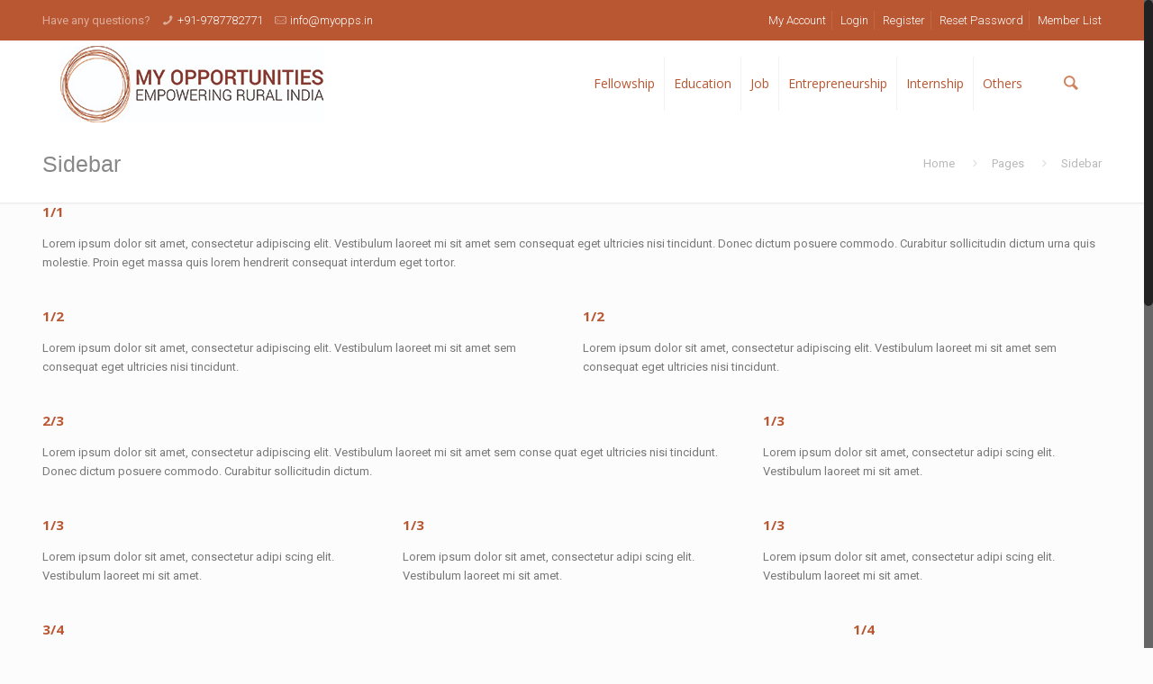

--- FILE ---
content_type: text/html; charset=UTF-8
request_url: https://myopps.in/pages/sidebar/
body_size: 87789
content:
<!DOCTYPE html>
<html class="no-js" lang="en-US" itemscope="itemscope" itemtype="https://schema.org/WebPage">

<!-- head -->
<head>

<!-- meta -->
<meta charset="UTF-8" />
<meta name="viewport" content="width=device-width, initial-scale=1, maximum-scale=1">

<link rel="shortcut icon" href="https://myopps.in/wp-content/uploads/2016/12/logo-update.jpg" />	
<link rel="apple-touch-icon" href="https://myopps.in/wp-content/uploads/2016/12/logo-update.jpg" />
	

<!-- wp_head() -->
<title>Sidebar &#8211; My Opportunity – Portal of Jobs and Opportunities</title>
<!-- script | dynamic -->
<script id="mfn-dnmc-config-js">
//<![CDATA[
window.mfn_ajax = "https://myopps.in/wp-admin/admin-ajax.php";
window.mfn_mobile_init = 1240;
window.mfn_nicescroll = 40;
window.mfn_parallax = "translate3d";
window.mfn_prettyphoto = {style:"pp_default", width:0, height:0};
window.mfn_sliders = {blog:0, clients:0, offer:0, portfolio:0, shop:0, slider:0, testimonials:0};
window.mfn_retina_disable = 0;
//]]>
</script>
<meta name='robots' content='max-image-preview:large' />
<link rel='dns-prefetch' href='//fonts.googleapis.com' />
<link rel="alternate" type="application/rss+xml" title="My Opportunity – Portal of Jobs and Opportunities &raquo; Feed" href="https://myopps.in/feed/" />
<link rel="alternate" type="application/rss+xml" title="My Opportunity – Portal of Jobs and Opportunities &raquo; Comments Feed" href="https://myopps.in/comments/feed/" />
<link rel="alternate" type="application/rss+xml" title="My Opportunity – Portal of Jobs and Opportunities &raquo; Sidebar Comments Feed" href="https://myopps.in/pages/sidebar/feed/" />
<script type="text/javascript">
window._wpemojiSettings = {"baseUrl":"https:\/\/s.w.org\/images\/core\/emoji\/14.0.0\/72x72\/","ext":".png","svgUrl":"https:\/\/s.w.org\/images\/core\/emoji\/14.0.0\/svg\/","svgExt":".svg","source":{"concatemoji":"https:\/\/myopps.in\/wp-includes\/js\/wp-emoji-release.min.js?ver=6.2.6"}};
/*! This file is auto-generated */
!function(e,a,t){var n,r,o,i=a.createElement("canvas"),p=i.getContext&&i.getContext("2d");function s(e,t){p.clearRect(0,0,i.width,i.height),p.fillText(e,0,0);e=i.toDataURL();return p.clearRect(0,0,i.width,i.height),p.fillText(t,0,0),e===i.toDataURL()}function c(e){var t=a.createElement("script");t.src=e,t.defer=t.type="text/javascript",a.getElementsByTagName("head")[0].appendChild(t)}for(o=Array("flag","emoji"),t.supports={everything:!0,everythingExceptFlag:!0},r=0;r<o.length;r++)t.supports[o[r]]=function(e){if(p&&p.fillText)switch(p.textBaseline="top",p.font="600 32px Arial",e){case"flag":return s("\ud83c\udff3\ufe0f\u200d\u26a7\ufe0f","\ud83c\udff3\ufe0f\u200b\u26a7\ufe0f")?!1:!s("\ud83c\uddfa\ud83c\uddf3","\ud83c\uddfa\u200b\ud83c\uddf3")&&!s("\ud83c\udff4\udb40\udc67\udb40\udc62\udb40\udc65\udb40\udc6e\udb40\udc67\udb40\udc7f","\ud83c\udff4\u200b\udb40\udc67\u200b\udb40\udc62\u200b\udb40\udc65\u200b\udb40\udc6e\u200b\udb40\udc67\u200b\udb40\udc7f");case"emoji":return!s("\ud83e\udef1\ud83c\udffb\u200d\ud83e\udef2\ud83c\udfff","\ud83e\udef1\ud83c\udffb\u200b\ud83e\udef2\ud83c\udfff")}return!1}(o[r]),t.supports.everything=t.supports.everything&&t.supports[o[r]],"flag"!==o[r]&&(t.supports.everythingExceptFlag=t.supports.everythingExceptFlag&&t.supports[o[r]]);t.supports.everythingExceptFlag=t.supports.everythingExceptFlag&&!t.supports.flag,t.DOMReady=!1,t.readyCallback=function(){t.DOMReady=!0},t.supports.everything||(n=function(){t.readyCallback()},a.addEventListener?(a.addEventListener("DOMContentLoaded",n,!1),e.addEventListener("load",n,!1)):(e.attachEvent("onload",n),a.attachEvent("onreadystatechange",function(){"complete"===a.readyState&&t.readyCallback()})),(e=t.source||{}).concatemoji?c(e.concatemoji):e.wpemoji&&e.twemoji&&(c(e.twemoji),c(e.wpemoji)))}(window,document,window._wpemojiSettings);
</script>
<style type="text/css">
img.wp-smiley,
img.emoji {
	display: inline !important;
	border: none !important;
	box-shadow: none !important;
	height: 1em !important;
	width: 1em !important;
	margin: 0 0.07em !important;
	vertical-align: -0.1em !important;
	background: none !important;
	padding: 0 !important;
}
</style>
	<link rel='stylesheet' id='arforms_colpick-css-css' href='https://myopps.in/wp-content/plugins/arforms/css/colpick.css?ver=6.2.6' type='text/css' media='all' />
<link rel='stylesheet' id='upme_google_fonts-css' href='//fonts.googleapis.com/css?family=Open+Sans%3A400italic%2C700italic%2C400%2C700&#038;subset=latin%2Clatin-ext&#038;ver=6.2.6' type='text/css' media='all' />
<link rel='stylesheet' id='upme_font_awesome-css' href='https://myopps.in/wp-content/plugins/upme/css/font-awesome.min.css?ver=6.2.6' type='text/css' media='all' />
<link rel='stylesheet' id='upme_css-css' href='https://myopps.in/wp-content/plugins/upme/css/upme.css?ver=6.2.6' type='text/css' media='all' />
<link rel='stylesheet' id='upme_style-css' href='https://myopps.in/wp-content/plugins/upme/styles/default.css?ver=6.2.6' type='text/css' media='all' />
<link rel='stylesheet' id='upme_responsive-css' href='https://myopps.in/wp-content/plugins/upme/css/upme-responsive.css?ver=6.2.6' type='text/css' media='all' />
<link rel='stylesheet' id='wp-block-library-css' href='https://myopps.in/wp-includes/css/dist/block-library/style.min.css?ver=6.2.6' type='text/css' media='all' />
<link rel='stylesheet' id='classic-theme-styles-css' href='https://myopps.in/wp-includes/css/classic-themes.min.css?ver=6.2.6' type='text/css' media='all' />
<style id='global-styles-inline-css' type='text/css'>
body{--wp--preset--color--black: #000000;--wp--preset--color--cyan-bluish-gray: #abb8c3;--wp--preset--color--white: #ffffff;--wp--preset--color--pale-pink: #f78da7;--wp--preset--color--vivid-red: #cf2e2e;--wp--preset--color--luminous-vivid-orange: #ff6900;--wp--preset--color--luminous-vivid-amber: #fcb900;--wp--preset--color--light-green-cyan: #7bdcb5;--wp--preset--color--vivid-green-cyan: #00d084;--wp--preset--color--pale-cyan-blue: #8ed1fc;--wp--preset--color--vivid-cyan-blue: #0693e3;--wp--preset--color--vivid-purple: #9b51e0;--wp--preset--gradient--vivid-cyan-blue-to-vivid-purple: linear-gradient(135deg,rgba(6,147,227,1) 0%,rgb(155,81,224) 100%);--wp--preset--gradient--light-green-cyan-to-vivid-green-cyan: linear-gradient(135deg,rgb(122,220,180) 0%,rgb(0,208,130) 100%);--wp--preset--gradient--luminous-vivid-amber-to-luminous-vivid-orange: linear-gradient(135deg,rgba(252,185,0,1) 0%,rgba(255,105,0,1) 100%);--wp--preset--gradient--luminous-vivid-orange-to-vivid-red: linear-gradient(135deg,rgba(255,105,0,1) 0%,rgb(207,46,46) 100%);--wp--preset--gradient--very-light-gray-to-cyan-bluish-gray: linear-gradient(135deg,rgb(238,238,238) 0%,rgb(169,184,195) 100%);--wp--preset--gradient--cool-to-warm-spectrum: linear-gradient(135deg,rgb(74,234,220) 0%,rgb(151,120,209) 20%,rgb(207,42,186) 40%,rgb(238,44,130) 60%,rgb(251,105,98) 80%,rgb(254,248,76) 100%);--wp--preset--gradient--blush-light-purple: linear-gradient(135deg,rgb(255,206,236) 0%,rgb(152,150,240) 100%);--wp--preset--gradient--blush-bordeaux: linear-gradient(135deg,rgb(254,205,165) 0%,rgb(254,45,45) 50%,rgb(107,0,62) 100%);--wp--preset--gradient--luminous-dusk: linear-gradient(135deg,rgb(255,203,112) 0%,rgb(199,81,192) 50%,rgb(65,88,208) 100%);--wp--preset--gradient--pale-ocean: linear-gradient(135deg,rgb(255,245,203) 0%,rgb(182,227,212) 50%,rgb(51,167,181) 100%);--wp--preset--gradient--electric-grass: linear-gradient(135deg,rgb(202,248,128) 0%,rgb(113,206,126) 100%);--wp--preset--gradient--midnight: linear-gradient(135deg,rgb(2,3,129) 0%,rgb(40,116,252) 100%);--wp--preset--duotone--dark-grayscale: url('#wp-duotone-dark-grayscale');--wp--preset--duotone--grayscale: url('#wp-duotone-grayscale');--wp--preset--duotone--purple-yellow: url('#wp-duotone-purple-yellow');--wp--preset--duotone--blue-red: url('#wp-duotone-blue-red');--wp--preset--duotone--midnight: url('#wp-duotone-midnight');--wp--preset--duotone--magenta-yellow: url('#wp-duotone-magenta-yellow');--wp--preset--duotone--purple-green: url('#wp-duotone-purple-green');--wp--preset--duotone--blue-orange: url('#wp-duotone-blue-orange');--wp--preset--font-size--small: 13px;--wp--preset--font-size--medium: 20px;--wp--preset--font-size--large: 36px;--wp--preset--font-size--x-large: 42px;--wp--preset--spacing--20: 0.44rem;--wp--preset--spacing--30: 0.67rem;--wp--preset--spacing--40: 1rem;--wp--preset--spacing--50: 1.5rem;--wp--preset--spacing--60: 2.25rem;--wp--preset--spacing--70: 3.38rem;--wp--preset--spacing--80: 5.06rem;--wp--preset--shadow--natural: 6px 6px 9px rgba(0, 0, 0, 0.2);--wp--preset--shadow--deep: 12px 12px 50px rgba(0, 0, 0, 0.4);--wp--preset--shadow--sharp: 6px 6px 0px rgba(0, 0, 0, 0.2);--wp--preset--shadow--outlined: 6px 6px 0px -3px rgba(255, 255, 255, 1), 6px 6px rgba(0, 0, 0, 1);--wp--preset--shadow--crisp: 6px 6px 0px rgba(0, 0, 0, 1);}:where(.is-layout-flex){gap: 0.5em;}body .is-layout-flow > .alignleft{float: left;margin-inline-start: 0;margin-inline-end: 2em;}body .is-layout-flow > .alignright{float: right;margin-inline-start: 2em;margin-inline-end: 0;}body .is-layout-flow > .aligncenter{margin-left: auto !important;margin-right: auto !important;}body .is-layout-constrained > .alignleft{float: left;margin-inline-start: 0;margin-inline-end: 2em;}body .is-layout-constrained > .alignright{float: right;margin-inline-start: 2em;margin-inline-end: 0;}body .is-layout-constrained > .aligncenter{margin-left: auto !important;margin-right: auto !important;}body .is-layout-constrained > :where(:not(.alignleft):not(.alignright):not(.alignfull)){max-width: var(--wp--style--global--content-size);margin-left: auto !important;margin-right: auto !important;}body .is-layout-constrained > .alignwide{max-width: var(--wp--style--global--wide-size);}body .is-layout-flex{display: flex;}body .is-layout-flex{flex-wrap: wrap;align-items: center;}body .is-layout-flex > *{margin: 0;}:where(.wp-block-columns.is-layout-flex){gap: 2em;}.has-black-color{color: var(--wp--preset--color--black) !important;}.has-cyan-bluish-gray-color{color: var(--wp--preset--color--cyan-bluish-gray) !important;}.has-white-color{color: var(--wp--preset--color--white) !important;}.has-pale-pink-color{color: var(--wp--preset--color--pale-pink) !important;}.has-vivid-red-color{color: var(--wp--preset--color--vivid-red) !important;}.has-luminous-vivid-orange-color{color: var(--wp--preset--color--luminous-vivid-orange) !important;}.has-luminous-vivid-amber-color{color: var(--wp--preset--color--luminous-vivid-amber) !important;}.has-light-green-cyan-color{color: var(--wp--preset--color--light-green-cyan) !important;}.has-vivid-green-cyan-color{color: var(--wp--preset--color--vivid-green-cyan) !important;}.has-pale-cyan-blue-color{color: var(--wp--preset--color--pale-cyan-blue) !important;}.has-vivid-cyan-blue-color{color: var(--wp--preset--color--vivid-cyan-blue) !important;}.has-vivid-purple-color{color: var(--wp--preset--color--vivid-purple) !important;}.has-black-background-color{background-color: var(--wp--preset--color--black) !important;}.has-cyan-bluish-gray-background-color{background-color: var(--wp--preset--color--cyan-bluish-gray) !important;}.has-white-background-color{background-color: var(--wp--preset--color--white) !important;}.has-pale-pink-background-color{background-color: var(--wp--preset--color--pale-pink) !important;}.has-vivid-red-background-color{background-color: var(--wp--preset--color--vivid-red) !important;}.has-luminous-vivid-orange-background-color{background-color: var(--wp--preset--color--luminous-vivid-orange) !important;}.has-luminous-vivid-amber-background-color{background-color: var(--wp--preset--color--luminous-vivid-amber) !important;}.has-light-green-cyan-background-color{background-color: var(--wp--preset--color--light-green-cyan) !important;}.has-vivid-green-cyan-background-color{background-color: var(--wp--preset--color--vivid-green-cyan) !important;}.has-pale-cyan-blue-background-color{background-color: var(--wp--preset--color--pale-cyan-blue) !important;}.has-vivid-cyan-blue-background-color{background-color: var(--wp--preset--color--vivid-cyan-blue) !important;}.has-vivid-purple-background-color{background-color: var(--wp--preset--color--vivid-purple) !important;}.has-black-border-color{border-color: var(--wp--preset--color--black) !important;}.has-cyan-bluish-gray-border-color{border-color: var(--wp--preset--color--cyan-bluish-gray) !important;}.has-white-border-color{border-color: var(--wp--preset--color--white) !important;}.has-pale-pink-border-color{border-color: var(--wp--preset--color--pale-pink) !important;}.has-vivid-red-border-color{border-color: var(--wp--preset--color--vivid-red) !important;}.has-luminous-vivid-orange-border-color{border-color: var(--wp--preset--color--luminous-vivid-orange) !important;}.has-luminous-vivid-amber-border-color{border-color: var(--wp--preset--color--luminous-vivid-amber) !important;}.has-light-green-cyan-border-color{border-color: var(--wp--preset--color--light-green-cyan) !important;}.has-vivid-green-cyan-border-color{border-color: var(--wp--preset--color--vivid-green-cyan) !important;}.has-pale-cyan-blue-border-color{border-color: var(--wp--preset--color--pale-cyan-blue) !important;}.has-vivid-cyan-blue-border-color{border-color: var(--wp--preset--color--vivid-cyan-blue) !important;}.has-vivid-purple-border-color{border-color: var(--wp--preset--color--vivid-purple) !important;}.has-vivid-cyan-blue-to-vivid-purple-gradient-background{background: var(--wp--preset--gradient--vivid-cyan-blue-to-vivid-purple) !important;}.has-light-green-cyan-to-vivid-green-cyan-gradient-background{background: var(--wp--preset--gradient--light-green-cyan-to-vivid-green-cyan) !important;}.has-luminous-vivid-amber-to-luminous-vivid-orange-gradient-background{background: var(--wp--preset--gradient--luminous-vivid-amber-to-luminous-vivid-orange) !important;}.has-luminous-vivid-orange-to-vivid-red-gradient-background{background: var(--wp--preset--gradient--luminous-vivid-orange-to-vivid-red) !important;}.has-very-light-gray-to-cyan-bluish-gray-gradient-background{background: var(--wp--preset--gradient--very-light-gray-to-cyan-bluish-gray) !important;}.has-cool-to-warm-spectrum-gradient-background{background: var(--wp--preset--gradient--cool-to-warm-spectrum) !important;}.has-blush-light-purple-gradient-background{background: var(--wp--preset--gradient--blush-light-purple) !important;}.has-blush-bordeaux-gradient-background{background: var(--wp--preset--gradient--blush-bordeaux) !important;}.has-luminous-dusk-gradient-background{background: var(--wp--preset--gradient--luminous-dusk) !important;}.has-pale-ocean-gradient-background{background: var(--wp--preset--gradient--pale-ocean) !important;}.has-electric-grass-gradient-background{background: var(--wp--preset--gradient--electric-grass) !important;}.has-midnight-gradient-background{background: var(--wp--preset--gradient--midnight) !important;}.has-small-font-size{font-size: var(--wp--preset--font-size--small) !important;}.has-medium-font-size{font-size: var(--wp--preset--font-size--medium) !important;}.has-large-font-size{font-size: var(--wp--preset--font-size--large) !important;}.has-x-large-font-size{font-size: var(--wp--preset--font-size--x-large) !important;}
.wp-block-navigation a:where(:not(.wp-element-button)){color: inherit;}
:where(.wp-block-columns.is-layout-flex){gap: 2em;}
.wp-block-pullquote{font-size: 1.5em;line-height: 1.6;}
</style>
<link rel='stylesheet' id='atf-css-css' href='https://myopps.in/wp-content/plugins/agp-ajax-taxonomy-filterr/assets/css/style.css?ver=6.2.6' type='text/css' media='all' />
<link rel='stylesheet' id='cptch_stylesheet-css' href='https://myopps.in/wp-content/plugins/captcha/css/front_end_style.css?ver=4.2.7' type='text/css' media='all' />
<link rel='stylesheet' id='dashicons-css' href='https://myopps.in/wp-includes/css/dashicons.min.css?ver=6.2.6' type='text/css' media='all' />
<link rel='stylesheet' id='cptch_desktop_style-css' href='https://myopps.in/wp-content/plugins/captcha/css/desktop_style.css?ver=4.2.7' type='text/css' media='all' />
<link rel='stylesheet' id='contact-form-7-css' href='https://myopps.in/wp-content/plugins/contact-form-7/includes/css/styles.css?ver=5.5.2' type='text/css' media='all' />
<link rel='stylesheet' id='rs-plugin-settings-css' href='https://myopps.in/wp-content/plugins/revslider/public/assets/css/settings.css?ver=5.2.5.3' type='text/css' media='all' />
<style id='rs-plugin-settings-inline-css' type='text/css'>
#rs-demo-id {}
</style>
<link rel='stylesheet' id='style-css' href='https://myopps.in/wp-content/themes/betheme/style.css?ver=14.1' type='text/css' media='all' />
<link rel='stylesheet' id='mfn-base-css' href='https://myopps.in/wp-content/themes/betheme/css/base.css?ver=14.1' type='text/css' media='all' />
<link rel='stylesheet' id='mfn-layout-css' href='https://myopps.in/wp-content/themes/betheme/css/layout.css?ver=14.1' type='text/css' media='all' />
<link rel='stylesheet' id='mfn-shortcodes-css' href='https://myopps.in/wp-content/themes/betheme/css/shortcodes.css?ver=14.1' type='text/css' media='all' />
<link rel='stylesheet' id='mfn-animations-css' href='https://myopps.in/wp-content/themes/betheme/assets/animations/animations.min.css?ver=14.1' type='text/css' media='all' />
<link rel='stylesheet' id='mfn-jquery-ui-css' href='https://myopps.in/wp-content/themes/betheme/assets/ui/jquery.ui.all.css?ver=14.1' type='text/css' media='all' />
<link rel='stylesheet' id='mfn-prettyPhoto-css' href='https://myopps.in/wp-content/themes/betheme/assets/prettyPhoto/prettyPhoto.css?ver=14.1' type='text/css' media='all' />
<link rel='stylesheet' id='mfn-jplayer-css' href='https://myopps.in/wp-content/themes/betheme/assets/jplayer/css/jplayer.blue.monday.css?ver=14.1' type='text/css' media='all' />
<link rel='stylesheet' id='mfn-responsive-css' href='https://myopps.in/wp-content/themes/betheme/css/responsive.css?ver=14.1' type='text/css' media='all' />
<link rel='stylesheet' id='Roboto-css' href='https://fonts.googleapis.com/css?family=Roboto%3A300%2C400%2C400italic%2C700&#038;ver=6.2.6' type='text/css' media='all' />
<link rel='stylesheet' id='Open+Sans-css' href='https://fonts.googleapis.com/css?family=Open+Sans%3A300%2C400%2C400italic%2C700&#038;ver=6.2.6' type='text/css' media='all' />
<script type='text/javascript' src='https://myopps.in/wp-includes/js/jquery/jquery.min.js?ver=3.6.4' id='jquery-core-js'></script>
<script type='text/javascript' src='https://myopps.in/wp-includes/js/jquery/jquery-migrate.min.js?ver=3.4.0' id='jquery-migrate-js'></script>
<script type='text/javascript' src='https://myopps.in/wp-content/plugins/arforms/js/colpick.js?ver=6.2.6' id='arforms_colpick-js-js'></script>
<script type='text/javascript' src='https://myopps.in/wp-content/plugins/arforms/js/jquery/jquery-ui-themepicker.js?ver=6.2.6' id='arf-themepicker-js-js'></script>
<script type='text/javascript' src='https://myopps.in/wp-content/plugins/upme/js/upme-fitvids.js?ver=6.2.6' id='upme_fitvids_js-js'></script>
<script type='text/javascript' id='upme_tmce-js-extra'>
/* <![CDATA[ */
var UPMETmce = {"InsertUPMEShortcode":"Insert UPME Shortcode","LoginRegistrationForms":"Login \/ Registration Forms","FrontRegistrationForm":"Front-end Registration Form","RegFormCustomRedirect":"Registration Form with Custom Redirect","RegFormCaptcha":"Registration Form with Captcha","RegFormNoCaptcha":"Registration Form without Captcha","FrontLoginForm":"Front-end Login Form","SidebarLoginWidget":"Sidebar Login Widget (use in text widget)","LoginFormCustomRedirect":"Login Form with Custom Redirect","LogoutButton":"Logout Button","LogoutButtonCustomRedirect":"Logout Button with Custom Redirect","SingleProfile":"Single Profile","LoggedUserProfile":"Logged in User Profile","LoggedUserProfileUserID":"Logged in User Profile showing User ID","LoggedUserProfileHideStats":"Logged in User Profile without Stats","LoggedUserProfileUserRole":"Logged in User Profile showing User Role","LoggedUserProfileStatus":"Logged in User Profile showing Profile Status","LoggedUserProfileLogoutRedirect":"Logged in User Profile with Logout Redirect","PostAuthorProfile":"Post Author Profile","SpecificUserProfile":"Specific User Profile","MultipleProfilesMemberList":"Multiple Profiles \/ Member List","GroupSpecificUsers":"Group of Specific Users","AllUsers":"All Users","AllUsersCompactView":"All Users in Compact View","AllUsersCompactViewHalfWidth":"All Users in Compact View, Half Width","AllUsersModalWindow":"All Users in Modal Windows","AllUsersNewWindow":"All Users in New Windows","UsersBasedUserRole":"Users Based on User Role","AdministratorUsersOnly":"Administrator Users Only","AllUsersOrderedDisplayName":"All Users Ordered by Display Name","AllUsersOrderedPostCount":"All Users Ordered by Post Count","AllUsersOrderedRegistrationDate":"All Users Ordered by Registration Date","AllUsersOrderedCustomField":"All Users Ordered by Custom Field","AllUsersUserID":"All Users showing User ID","GroupUsersCustomField":"Group Users by Custom Field Values","HideUsersUntilSearch":"Hide All Users until Search","SearchProfile":"Search Profiles","SearchCustomFieldFilters":"Search with Custom Field Filters","PrivateContentLoginRequired":"Private Content (Login Required)","ShortcodeOptionExamples":"Shortcode Option Examples","HideUserStatistics":"Hide User Statistics","HideUserSocialBar":"Hide User Social Bar","HalfWidthProfileView":"1\/2 Width Profile View","CompactViewNoExtraFields":"Compact View (No extra fields)","CustomizedProfileFields":"Customized Profile Fields","ShowUserIDProfiles":"Show User ID on Profiles","LimitResultsMemberList":"Limit Results on Member List","ShowResultCountMemberList":"Show Result Count on Member List"};
/* ]]> */
</script>
<script type='text/javascript' src='https://myopps.in/wp-content/plugins/upme/admin/js/tinymce_language_strings.js?ver=6.2.6' id='upme_tmce-js'></script>
<script type='text/javascript' id='atf-js-extra'>
/* <![CDATA[ */
var ajax_atf = {"base_url":"https:\/\/myopps.in","ajax_url":"https:\/\/myopps.in\/wp-admin\/admin-ajax.php","ajax_nonce":"8520436f1f"};
/* ]]> */
</script>
<script type='text/javascript' src='https://myopps.in/wp-content/plugins/agp-ajax-taxonomy-filterr/assets/js/main.js?ver=6.2.6' id='atf-js'></script>
<script type='text/javascript' src='https://myopps.in/wp-content/plugins/revslider/public/assets/js/jquery.themepunch.tools.min.js?ver=5.2.5.3' id='tp-tools-js'></script>
<script type='text/javascript' src='https://myopps.in/wp-content/plugins/revslider/public/assets/js/jquery.themepunch.revolution.min.js?ver=5.2.5.3' id='revmin-js'></script>
<link rel="https://api.w.org/" href="https://myopps.in/wp-json/" /><link rel="alternate" type="application/json" href="https://myopps.in/wp-json/wp/v2/pages/620" /><link rel="EditURI" type="application/rsd+xml" title="RSD" href="https://myopps.in/xmlrpc.php?rsd" />
<link rel="wlwmanifest" type="application/wlwmanifest+xml" href="https://myopps.in/wp-includes/wlwmanifest.xml" />
<meta name="generator" content="WordPress 6.2.6" />
<link rel="canonical" href="https://myopps.in/pages/sidebar/" />
<link rel='shortlink' href='https://myopps.in/?p=620' />
<link rel="alternate" type="application/json+oembed" href="https://myopps.in/wp-json/oembed/1.0/embed?url=https%3A%2F%2Fmyopps.in%2Fpages%2Fsidebar%2F" />
<link rel="alternate" type="text/xml+oembed" href="https://myopps.in/wp-json/oembed/1.0/embed?url=https%3A%2F%2Fmyopps.in%2Fpages%2Fsidebar%2F&#038;format=xml" />
<!-- style | background -->
<style id="mfn-dnmc-bg-css">
#Footer{background-image:url(© 2016 My Opportunities. All Rights Reserved. <br/> Powered by <a href=);background-repeat:no-repeat;background-position:center top}
</style>
<!-- style | dynamic -->
<style id="mfn-dnmc-style-css">
@media only screen and (min-width: 1240px) {body:not(.header-simple) #Top_bar #menu { display:block !important; }.tr-menu #Top_bar #menu { background:none !important;}#Top_bar .menu > li > ul.mfn-megamenu { width:984px; }#Top_bar .menu > li > ul.mfn-megamenu > li { float:left;}#Top_bar .menu > li > ul.mfn-megamenu > li.mfn-megamenu-cols-1 { width:100%;}#Top_bar .menu > li > ul.mfn-megamenu > li.mfn-megamenu-cols-2 { width:50%;}#Top_bar .menu > li > ul.mfn-megamenu > li.mfn-megamenu-cols-3 { width:33.33%;}#Top_bar .menu > li > ul.mfn-megamenu > li.mfn-megamenu-cols-4 { width:25%;}#Top_bar .menu > li > ul.mfn-megamenu > li.mfn-megamenu-cols-5 { width:20%;}#Top_bar .menu > li > ul.mfn-megamenu > li.mfn-megamenu-cols-6 { width:16.66%;}#Top_bar .menu > li > ul.mfn-megamenu > li > ul { display:block !important; position:inherit; left:auto; top:auto; border-width: 0 1px 0 0; }#Top_bar .menu > li > ul.mfn-megamenu > li:last-child > ul{ border: 0; }#Top_bar .menu > li > ul.mfn-megamenu > li > ul li { width: auto; }#Top_bar .menu > li > ul.mfn-megamenu a.mfn-megamenu-title { text-transform: uppercase; font-weight:400; background:none;}#Top_bar .menu > li > ul.mfn-megamenu a .menu-arrow { display: none; }.menuo-right #Top_bar .menu > li > ul.mfn-megamenu { left:auto; right:0;}.menuo-right #Top_bar .menu > li > ul.mfn-megamenu-bg { box-sizing:border-box;}#Top_bar .menu > li > ul.mfn-megamenu-bg { padding:20px 166px 20px 20px; background-repeat:no-repeat; background-position: bottom right; }#Top_bar .menu > li > ul.mfn-megamenu-bg > li { background:none;}#Top_bar .menu > li > ul.mfn-megamenu-bg > li a { border:none;}#Top_bar .menu > li > ul.mfn-megamenu-bg > li > ul { background:none !important;-webkit-box-shadow: 0 0 0 0;-moz-box-shadow: 0 0 0 0;box-shadow: 0 0 0 0;}.header-plain:not(.menuo-right) #Header .top_bar_left { width:auto !important;}.header-stack.header-center #Top_bar #menu { display: inline-block !important;}.header-simple {}.header-simple #Top_bar #menu { display:none; height: auto; width: 300px; bottom: auto; top: 100%; right: 1px; position: absolute; margin: 0px;}.header-simple #Header a.responsive-menu-toggle { display:block; line-height: 35px; font-size: 25px; position:absolute; right: 10px; }.header-simple #Header a:hover.responsive-menu-toggle { text-decoration: none; }.header-simple #Top_bar #menu > ul { width:100%; float: left; }.header-simple #Top_bar #menu ul li { width: 100%; padding-bottom: 0; border-right: 0; position: relative; }.header-simple #Top_bar #menu ul li a { padding:0 20px; margin:0; display: block; height: auto; line-height: normal; border:none; }.header-simple #Top_bar #menu ul li a:after { display:none;}.header-simple #Top_bar #menu ul li a span { border:none; line-height:48px; display:inline; padding:0;}.header-simple #Top_bar #menu ul li.submenu .menu-toggle { display:block; position:absolute; right:0; top:0; width:48px; height:48px; line-height:48px; font-size:30px; text-align:center; color:#d6d6d6; border-left:1px solid #eee; cursor:pointer;}.header-simple #Top_bar #menu ul li.submenu .menu-toggle:after { content:"+"}.header-simple #Top_bar #menu ul li.hover > .menu-toggle:after { content:"-"}.header-simple #Top_bar #menu ul li.hover a { border-bottom: 0; }.header-simple #Top_bar #menu ul.mfn-megamenu li .menu-toggle { display:none;}.header-simple #Top_bar #menu ul li ul { position:relative !important; left:0 !important; top:0; padding: 0; margin-left: 0 !important; width:auto !important; background-image:none;}.header-simple #Top_bar #menu ul li ul li { width:100% !important;}.header-simple #Top_bar #menu ul li ul li a { padding: 0 20px 0 30px;}.header-simple #Top_bar #menu ul li ul li a .menu-arrow { display: none;}.header-simple #Top_bar #menu ul li ul li a span { padding:0;}.header-simple #Top_bar #menu ul li ul li a span:after { display:none !important;}.header-simple #Top_bar .menu > li > ul.mfn-megamenu a.mfn-megamenu-title { text-transform: uppercase; font-weight:400;}.header-simple #Top_bar .menu > li > ul.mfn-megamenu > li > ul { display:block !important; position:inherit; left:auto; top:auto;}.header-simple #Top_bar #menu ul li ul li ul { border-left: 0 !important; padding: 0; top: 0; }.header-simple #Top_bar #menu ul li ul li ul li a { padding: 0 20px 0 40px;}.rtl.header-simple#Top_bar #menu { left: 1px; right: auto;}.rtl.header-simple #Top_bar a.responsive-menu-toggle { left:10px; right:auto; }.rtl.header-simple #Top_bar #menu ul li.submenu .menu-toggle { left:0; right:auto; border-left:none; border-right:1px solid #eee;}.rtl.header-simple #Top_bar #menu ul li ul { left:auto !important; right:0 !important;}.rtl.header-simple #Top_bar #menu ul li ul li a { padding: 0 30px 0 20px;}.rtl.header-simple #Top_bar #menu ul li ul li ul li a { padding: 0 40px 0 20px;}.menu-highlight #Top_bar .menu > li { margin: 0 2px; }.menu-highlight:not(.header-creative) #Top_bar .menu > li > a { margin: 20px 0; padding: 0; -webkit-border-radius: 5px; border-radius: 5px; }.menu-highlight #Top_bar .menu > li > a:after { display: none; }.menu-highlight #Top_bar .menu > li > a span:not(.description) { line-height: 50px; }.menu-highlight #Top_bar .menu > li > a span.description { display: none; }.menu-highlight.header-stack #Top_bar .menu > li > a { margin: 10px 0 !important; }.menu-highlight.header-stack #Top_bar .menu > li > a span:not(.description) { line-height: 40px; }.menu-highlight.header-fixed #Top_bar .menu > li > a { margin: 10px 0 !important; padding: 5px 0; }.menu-highlight.header-fixed #Top_bar .menu > li > a span { line-height:30px;}.menu-highlight.header-transparent #Top_bar .menu > li > a { margin: 5px 0; }.menu-highlight.header-simple #Top_bar #menu ul li,.menu-highlight.header-creative #Top_bar #menu ul li { margin: 0; }.menu-highlight.header-simple #Top_bar #menu ul li > a,.menu-highlight.header-creative #Top_bar #menu ul li > a { -webkit-border-radius: 0; border-radius: 0; }.menu-highlight:not(.header-simple) #Top_bar.is-sticky .menu > li > a { margin: 10px 0 !important; padding: 5px 0 !important; }.menu-highlight:not(.header-simple) #Top_bar.is-sticky .menu > li > a span { line-height:30px !important;}.header-modern.menu-highlight.menuo-right .menu_wrapper { margin-right: 20px;}.menu-line-below #Top_bar .menu > li > a:after { top: auto; bottom: -4px; }.menu-line-below #Top_bar.is-sticky .menu > li > a:after { top: auto; bottom: -4px; }.menu-line-below-80 #Top_bar:not(.is-sticky) .menu > li > a:after { height: 4px; left: 10%; top: 50%; margin-top: 20px; width: 80%; } .menu-line-below-80-1 #Top_bar:not(.is-sticky) .menu > li > a:after { height: 1px; left: 10%; top: 50%; margin-top: 20px; width: 80%; }.menu-arrow-top #Top_bar .menu > li > a:after { background: none repeat scroll 0 0 rgba(0, 0, 0, 0) !important; border-color: #cccccc transparent transparent transparent; border-style: solid; border-width: 7px 7px 0 7px; display: block; height: 0; left: 50%; margin-left: -7px; top: 0 !important; width: 0; }.menu-arrow-top.header-transparent #Top_bar .menu > li > a:after,.menu-arrow-top.header-plain #Top_bar .menu > li > a:after { display: none; }.menu-arrow-top #Top_bar.is-sticky .menu > li > a:after { top: 0px !important; }.menu-arrow-bottom #Top_bar .menu > li > a:after { background: none !important; border-color: transparent transparent #cccccc transparent; border-style: solid; border-width: 0 7px 7px; display: block; height: 0; left: 50%; margin-left: -7px; top: auto; bottom: 0; width: 0; }.menu-arrow-bottom.header-transparent #Top_bar .menu > li > a:after,.menu-arrow-bottom.header-plain #Top_bar .menu > li > a:after { display: none; }.menu-arrow-bottom #Top_bar.is-sticky .menu > li > a:after { top: auto; bottom: 0; }.menuo-no-borders #Top_bar .menu > li > a span:not(.description) { border-right-width: 0; }.menuo-no-borders #Header_creative #Top_bar .menu > li > a span { border-bottom-width: 0; }}@media only screen and (min-width: 1240px) {#Top_bar.is-sticky { position:fixed !important; width:100%; left:0; top:-60px; height:60px; z-index:701; background:#fff; opacity:.97; filter: alpha(opacity = 97);-webkit-box-shadow: 0px 2px 5px 0px rgba(0, 0, 0, 0.1); -moz-box-shadow: 0px 2px 5px 0px rgba(0, 0, 0, 0.1);box-shadow: 0px 2px 5px 0px rgba(0, 0, 0, 0.1);}.layout-boxed.header-boxed #Top_bar.is-sticky { max-width:1240px; left:50%; -webkit-transform: translateX(-50%); transform: translateX(-50%);}.layout-boxed.header-boxed.nice-scroll #Top_bar.is-sticky { margin-left:-5px;}#Top_bar.is-sticky .top_bar_left,#Top_bar.is-sticky .top_bar_right,#Top_bar.is-sticky .top_bar_right:before { background:none;}#Top_bar.is-sticky .top_bar_right { top:-4px;}#Top_bar.is-sticky .logo { width:auto; margin: 0 30px 0 20px; padding:0;}#Top_bar.is-sticky #logo { padding:5px 0 !important; height:50px !important; line-height:50px !important;}#Top_bar.is-sticky #logo img:not(.svg) { max-height:35px; width: auto !important;}#Top_bar.is-sticky #logo img.logo-main { display:none;}#Top_bar.is-sticky #logo img.logo-sticky { display:inline;}#Top_bar.is-sticky .menu_wrapper { clear:none;}#Top_bar.is-sticky .menu_wrapper .menu > li > a{ padding:15px 0;}#Top_bar.is-sticky .menu > li > a,#Top_bar.is-sticky .menu > li > a span { line-height:30px;}#Top_bar.is-sticky .menu > li > a:after { top:auto; bottom:-4px;}#Top_bar.is-sticky .menu > li > a span.description { display:none;}#Top_bar.is-sticky a.responsive-menu-toggle { top: 14px;}#Top_bar.is-sticky .top_bar_right_wrapper { top:15px;}.header-plain #Top_bar.is-sticky .top_bar_right_wrapper { top:0;}#Top_bar.is-sticky .secondary_menu_wrapper,#Top_bar.is-sticky .banner_wrapper { display:none;}.header-simple #Top_bar.is-sticky .responsive-menu-toggle { top:12px;}.header-overlay #Top_bar.is-sticky { display:none;}.sticky-dark #Top_bar.is-sticky { background: rgba(0,0,0,.8); }.sticky-dark #Top_bar.is-sticky #menu { background: none; }.sticky-dark #Top_bar.is-sticky .menu > li > a { color: #fff; }.sticky-dark #Top_bar.is-sticky .top_bar_right a { color: rgba(255,255,255,.5); }.sticky-dark #Top_bar.is-sticky .wpml-languages a.active,.sticky-dark #Top_bar.is-sticky .wpml-languages ul.wpml-lang-dropdown { background: rgba(0,0,0,0.3); border-color: rgba(0, 0, 0, 0.1); }}@media only screen and (max-width: 1239px){.header_placeholder { height: 0 !important;}#Top_bar #menu { display:none; height: auto; width: 300px; bottom: auto; top: 100%; right: 1px; position: absolute; margin: 0px;}#Top_bar a.responsive-menu-toggle { display:block; width: 35px; height: 35px; text-align: center; position:absolute; top: 28px; right: 10px; -webkit-border-radius: 3px; border-radius: 3px;}#Top_bar a:hover.responsive-menu-toggle { text-decoration: none;}#Top_bar a.responsive-menu-toggle i { font-size: 25px; line-height: 35px;}#Top_bar a.responsive-menu-toggle span { float:right; padding:10px 5px; line-height:14px;}#Top_bar #menu > ul { width:100%; float: left; }#Top_bar #menu ul li { width: 100%; padding-bottom: 0; border-right: 0; position: relative; }#Top_bar #menu ul li a { padding:0 20px; margin:0; display: block; height: auto; line-height: normal; border:none; }#Top_bar #menu ul li a:after { display:none;}#Top_bar #menu ul li a span { border:none; line-height:48px; display:inline; padding:0;}#Top_bar #menu ul li a span.description { margin:0 0 0 5px;}#Top_bar #menu ul li.submenu .menu-toggle { display:block; position:absolute; right:0; top:0; width:48px; height:48px; line-height:48px; font-size:30px; text-align:center; color:#d6d6d6; border-left:1px solid #eee; cursor:pointer;}#Top_bar #menu ul li.submenu .menu-toggle:after { content:"+"}#Top_bar #menu ul li.hover > .menu-toggle:after { content:"-"}#Top_bar #menu ul li.hover a { border-bottom: 0; }#Top_bar #menu ul li a span:after { display:none !important;} #Top_bar #menu ul.mfn-megamenu li .menu-toggle { display:none;}#Top_bar #menu ul li ul { position:relative !important; left:0 !important; top:0; padding: 0; margin-left: 0 !important; width:auto !important; background-image:none !important;box-shadow: 0 0 0 0 transparent !important; -webkit-box-shadow: 0 0 0 0 transparent !important;}#Top_bar #menu ul li ul li { width:100% !important;}#Top_bar #menu ul li ul li a { padding: 0 20px 0 30px;}#Top_bar #menu ul li ul li a .menu-arrow { display: none;}#Top_bar #menu ul li ul li a span { padding:0;}#Top_bar #menu ul li ul li a span:after { display:none !important;}#Top_bar .menu > li > ul.mfn-megamenu a.mfn-megamenu-title { text-transform: uppercase; font-weight:400;}#Top_bar .menu > li > ul.mfn-megamenu > li > ul { display:block !important; position:inherit; left:auto; top:auto;}#Top_bar #menu ul li ul li ul { border-left: 0 !important; padding: 0; top: 0; }#Top_bar #menu ul li ul li ul li a { padding: 0 20px 0 40px;}.rtl #Top_bar #menu { left: 1px; right: auto;}.rtl #Top_bar a.responsive-menu-toggle { left:10px; right:auto; }.rtl #Top_bar #menu ul li.submenu .menu-toggle { left:0; right:auto; border-left:none; border-right:1px solid #eee;}.rtl #Top_bar #menu ul li ul { left:auto !important; right:0 !important;}.rtl #Top_bar #menu ul li ul li a { padding: 0 30px 0 20px;}.rtl #Top_bar #menu ul li ul li ul li a { padding: 0 40px 0 20px;}.header-stack #Top_bar {}.header-stack .menu_wrapper a.responsive-menu-toggle { position: static !important; margin: 11px 0; }.header-stack .menu_wrapper #menu { left: 0; right: auto; }.rtl.header-stack #Top_bar #menu { left: auto; right: 0; }}#Header_wrapper, #Intro {background-color: #ffffff;}#Subheader {background-color: rgba(247, 247, 247, 0);}.header-classic #Action_bar, .header-plain #Action_bar, .header-stack #Action_bar {background-color: #B95732;}#Sliding-top {background-color: #B95732;}#Sliding-top a.sliding-top-control {border-right-color: #B95732;}#Sliding-top.st-center a.sliding-top-control,#Sliding-top.st-left a.sliding-top-control {border-top-color: #B95732;}#Footer {background-color: #7C7C7C;}body, ul.timeline_items, .icon_box a .desc, .icon_box a:hover .desc, .feature_list ul li a, .list_item a, .list_item a:hover,.widget_recent_entries ul li a, .flat_box a, .flat_box a:hover, .story_box .desc, .content_slider.carouselul li a .title,.content_slider.flat.description ul li .desc, .content_slider.flat.description ul li a .desc {color: #787878;}.themecolor, .opening_hours .opening_hours_wrapper li span, .fancy_heading_icon .icon_top,.fancy_heading_arrows .icon-right-dir, .fancy_heading_arrows .icon-left-dir, .fancy_heading_line .title,.button-love a.mfn-love, .format-link .post-title .icon-link, .pager-single > span, .pager-single a:hover,.widget_meta ul, .widget_pages ul, .widget_rss ul, .widget_mfn_recent_comments ul li:after, .widget_archive ul, .widget_recent_comments ul li:after, .widget_nav_menu ul, .woocommerce ul.products li.product .price, .shop_slider .shop_slider_ul li .item_wrapper .price, .woocommerce-page ul.products li.product .price, .widget_price_filter .price_label .from, .widget_price_filter .price_label .to,.woocommerce ul.product_list_widget li .quantity .amount, .woocommerce .product div.entry-summary .price, .woocommerce .star-rating span,#Error_404 .error_pic i, .style-simple #Filters .filters_wrapper ul li a:hover, .style-simple #Filters .filters_wrapper ul li.current-cat a,.style-simple .quick_fact .title {color: #D1825B;}.themebg, .pager .pages a:hover, .pager .pages a.active, .pager .pages span.page-numbers.current, .pager-single span:after, #comments .commentlist > li .reply a.comment-reply-link,.fixed-nav .arrow, #Filters .filters_wrapper ul li a:hover, #Filters .filters_wrapper ul li.current-cat a, .widget_categories ul, .Recent_posts ul li .desc:after, .Recent_posts ul li .photo .c,.widget_recent_entries ul li:after, .widget_product_categories ul, div.jp-interface, #Top_bar a#header_cart span,.widget_mfn_menu ul li a:hover, .widget_mfn_menu ul li.current-menu-item:not(.current-menu-ancestor) > a, .widget_mfn_menu ul li.current_page_item:not(.current_page_ancestor) > a,.testimonials_slider .slider_images, .testimonials_slider .slider_images a:after, .testimonials_slider .slider_images:before,.slider_pagination a.selected, .slider_pagination a.selected:after, .tp-bullets.simplebullets.round .bullet.selected, .tp-bullets.simplebullets.round .bullet.selected:after,.tparrows.default, .tp-bullets.tp-thumbs .bullet.selected:after, .offer_thumb .slider_pagination a:before, .offer_thumb .slider_pagination a.selected:after,.style-simple .accordion .question:after, .style-simple .faq .question:after, .style-simple .icon_box .desc_wrapper h4:before,.style-simple #Filters .filters_wrapper ul li a:after, .style-simple .article_box .desc_wrapper p:after, .style-simple .sliding_box .desc_wrapper:after,.style-simple .trailer_box:hover .desc, .portfolio_group.exposure .portfolio-item .desc-inner .line, .style-simple .zoom_box .desc .desc_txt,.woocommerce-account table.my_account_orders .order-number a, .woocommerce-MyAccount-navigation ul li.is-active a {background-color: #D1825B;}.Latest_news ul li .photo, .style-simple .opening_hours .opening_hours_wrapper li label,.style-simple .timeline_items li:hover h3, .style-simple .timeline_items li:nth-child(even):hover h3, .style-simple .timeline_items li:hover .desc, .style-simple .timeline_items li:nth-child(even):hover,.style-simple .offer_thumb .slider_pagination a.selected {border-color: #D1825B;}a {color: #D1825B;}a:hover {color: #B95732;}*::-moz-selection {background-color: #D1825B;}*::selection {background-color: #D1825B;}.blockquote p.author span, .counter .desc_wrapper .title, .article_box .desc_wrapper p, .team .desc_wrapper p.subtitle, .pricing-box .plan-header p.subtitle, .pricing-box .plan-header .price sup.period, .chart_box p, .fancy_heading .inside,.fancy_heading_line .slogan, .post-meta, .post-meta a, .post-footer, .post-footer a span.label, .pager .pages a, .button-love a .label,.pager-single a, #comments .commentlist > li .comment-author .says, .fixed-nav .desc .date, .filters_buttons li.label, .Recent_posts ul li a .desc .date,.widget_recent_entries ul li .post-date, .tp_recent_tweets .twitter_time, .widget_price_filter .price_label, .shop-filters .woocommerce-result-count,.woocommerce ul.product_list_widget li .quantity, .widget_shopping_cart ul.product_list_widget li dl, .product_meta .posted_in,.woocommerce .shop_table .product-name .variation > dd, .shipping-calculator-button:after,.shop_slider .shop_slider_ul li .item_wrapper .price del,.testimonials_slider .testimonials_slider_ul li .author span, .testimonials_slider .testimonials_slider_ul li .author span a, .Latest_news ul li .desc_footer {color: #a8a8a8;}h1, h1 a, h1 a:hover, .text-logo #logo { color: #B95832; }h2, h2 a, h2 a:hover { color: #B95832; }h3, h3 a, h3 a:hover { color: #B95832; }h4, h4 a, h4 a:hover, .style-simple .sliding_box .desc_wrapper h4 { color: #B95832; }h5, h5 a, h5 a:hover { color: #B95832; }h6, h6 a, h6 a:hover, a.content_link .title { color: #B95832; }.dropcap, .highlight:not(.highlight_image) {background-color: #D1825B;}a.button, a.tp-button {background-color: #f7f7f7;color: #747474;}.button-stroke a.button, .button-stroke a.button .button_icon i, .button-stroke a.tp-button {border-color: #f7f7f7;color: #747474;}.button-stroke a:hover.button, .button-stroke a:hover.tp-button {background-color: #f7f7f7 !important;color: #fff;}a.button_theme, a.tp-button.button_theme,button, input[type="submit"], input[type="reset"], input[type="button"] {background-color: #D1825B;color: #fff;}.button-stroke a.button.button_theme:not(.action_button), .button-stroke a.button.button_theme:not(.action_button),.button-stroke a.button.button_theme .button_icon i, .button-stroke a.tp-button.button_theme,.button-stroke button, .button-stroke input[type="submit"], .button-stroke input[type="reset"], .button-stroke input[type="button"] {border-color: #D1825B;color: #D1825B !important;}.button-stroke a.button.button_theme:hover, .button-stroke a.tp-button.button_theme:hover,.button-stroke button:hover, .button-stroke input[type="submit"]:hover, .button-stroke input[type="reset"]:hover, .button-stroke input[type="button"]:hover {background-color: #D1825B !important;color: #fff !important;}a.mfn-link { color: #656B6F; }a.mfn-link-2 span, a:hover.mfn-link-2 span:before, a.hover.mfn-link-2 span:before, a.mfn-link-5 span, a.mfn-link-8:after, a.mfn-link-8:before { background: #D1825B; }a:hover.mfn-link { color: #D1825B;}a.mfn-link-2 span:before, a:hover.mfn-link-4:before, a:hover.mfn-link-4:after, a.hover.mfn-link-4:before, a.hover.mfn-link-4:after, a.mfn-link-5:before, a.mfn-link-7:after, a.mfn-link-7:before { background: #B95732; }a.mfn-link-6:before {border-bottom-color: #B95732;}.woocommerce a.button, .woocommerce .quantity input.plus, .woocommerce .quantity input.minus {background-color: #f7f7f7 !important;color: #747474 !important;}.woocommerce a.button_theme, .woocommerce a.checkout-button, .woocommerce button.button,.woocommerce .button.add_to_cart_button, .woocommerce .button.product_type_external,.woocommerce input[type="submit"], .woocommerce input[type="reset"], .woocommerce input[type="button"],.button-stroke .woocommerce a.checkout-button {background-color: #D1825B !important;color: #fff !important;}.column_column ul, .column_column ol, .the_content_wrapper ul, .the_content_wrapper ol {color: #737E86;}.hr_color, .hr_color hr, .hr_dots span {color: #D1825B;background: #D1825B;}.hr_zigzag i {color: #D1825B;} .highlight-left:after,.highlight-right:after {background: #D1825B;}@media only screen and (max-width: 767px) {.highlight-left .wrap:first-child,.highlight-right .wrap:last-child {background: #D1825B;}}#Header .top_bar_left, .header-classic #Top_bar, .header-plain #Top_bar, .header-stack #Top_bar, .header-split #Top_bar,.header-fixed #Top_bar, .header-below #Top_bar, #Header_creative, #Top_bar #menu, .sticky-tb-color #Top_bar.is-sticky {background-color: #ffffff;}#Top_bar .top_bar_right:before {background-color: #e3e3e3;}#Header .top_bar_right {background-color: #f5f5f5;}#Top_bar .top_bar_right a:not(.action_button) { color: #D1825B;}#Top_bar .menu > li > a { color: #B95732;}#Top_bar .menu > li.current-menu-item > a,#Top_bar .menu > li.current_page_item > a,#Top_bar .menu > li.current-menu-parent > a,#Top_bar .menu > li.current-page-parent > a,#Top_bar .menu > li.current-menu-ancestor > a,#Top_bar .menu > li.current-page-ancestor > a,#Top_bar .menu > li.current_page_ancestor > a,#Top_bar .menu > li.hover > a { color: #D1825B; }#Top_bar .menu > li a:after { background: #D1825B; }.menuo-arrows #Top_bar .menu > li.submenu > a > span:not(.description)::after { border-top-color: #B95732;}#Top_bar .menu > li.current-menu-item.submenu > a > span:not(.description)::after,#Top_bar .menu > li.current_page_item.submenu > a > span:not(.description)::after,#Top_bar .menu > li.current-menu-parent.submenu > a > span:not(.description)::after,#Top_bar .menu > li.current-page-parent.submenu > a > span:not(.description)::after,#Top_bar .menu > li.current-menu-ancestor.submenu > a > span:not(.description)::after,#Top_bar .menu > li.current-page-ancestor.submenu > a > span:not(.description)::after,#Top_bar .menu > li.current_page_ancestor.submenu > a > span:not(.description)::after,#Top_bar .menu > li.hover.submenu > a > span:not(.description)::after { border-top-color: #D1825B; }.menu-highlight #Top_bar #menu > ul > li.current-menu-item > a,.menu-highlight #Top_bar #menu > ul > li.current_page_item > a,.menu-highlight #Top_bar #menu > ul > li.current-menu-parent > a,.menu-highlight #Top_bar #menu > ul > li.current-page-parent > a,.menu-highlight #Top_bar #menu > ul > li.current-menu-ancestor > a,.menu-highlight #Top_bar #menu > ul > li.current-page-ancestor > a,.menu-highlight #Top_bar #menu > ul > li.current_page_ancestor > a,.menu-highlight #Top_bar #menu > ul > li.hover > a { background: #D1825B; }.menu-arrow-bottom #Top_bar .menu > li > a:after { border-bottom-color: #D1825B;}.menu-arrow-top #Top_bar .menu > li > a:after {border-top-color: #D1825B;}.header-plain #Top_bar .menu > li.current-menu-item > a,.header-plain #Top_bar .menu > li.current_page_item > a,.header-plain #Top_bar .menu > li.current-menu-parent > a,.header-plain #Top_bar .menu > li.current-page-parent > a,.header-plain #Top_bar .menu > li.current-menu-ancestor > a,.header-plain #Top_bar .menu > li.current-page-ancestor > a,.header-plain #Top_bar .menu > li.current_page_ancestor > a,.header-plain #Top_bar .menu > li.hover > a,.header-plain #Top_bar a:hover#header_cart,.header-plain #Top_bar a:hover#search_button,.header-plain #Top_bar .wpml-languages:hover,.header-plain #Top_bar .wpml-languages ul.wpml-lang-dropdown {background: #D1825B; color: #D1825B;}.header-plain #Top_bar,.header-plain #Top_bar .menu > li > a span:not(.description),.header-plain #Top_bar a#header_cart,.header-plain #Top_bar a#search_button,.header-plain #Top_bar .wpml-languages,.header-plain #Top_bar a.button.action_button {border-color: #F2F2F2;}#Top_bar .menu > li ul {background-color: #F2F2F2;}#Top_bar .menu > li ul li a {color: #5f5f5f;}#Top_bar .menu > li ul li a:hover,#Top_bar .menu > li ul li.hover > a {color: #2e2e2e;}#Top_bar .search_wrapper { background: #D1825B; }.overlay-menu-toggle {color: #D1825B !important; background: transparent; }#Overlay {background: rgba(185, 88, 50, 0.95);}#overlay-menu ul li a, .header-overlay .overlay-menu-toggle.focus {color: #ffffff;}#overlay-menu ul li.current-menu-item > a,#overlay-menu ul li.current_page_item > a,#overlay-menu ul li.current-menu-parent > a,#overlay-menu ul li.current-page-parent > a,#overlay-menu ul li.current-menu-ancestor > a,#overlay-menu ul li.current-page-ancestor > a,#overlay-menu ul li.current_page_ancestor > a { color: #c77532; }#Top_bar .responsive-menu-toggle {color: #D1825B; }#Subheader .title{color: #888888;}#Subheader ul.breadcrumbs li, #Subheader ul.breadcrumbs li a{color: rgba(136, 136, 136, 0.6);}#Footer, #Footer .widget_recent_entries ul li a {color: #cccccc;}#Footer a {color: #ffffff;}#Footer a:hover {color: #f0c5b0;}#Footer h1, #Footer h1 a, #Footer h1 a:hover,#Footer h2, #Footer h2 a, #Footer h2 a:hover,#Footer h3, #Footer h3 a, #Footer h3 a:hover,#Footer h4, #Footer h4 a, #Footer h4 a:hover,#Footer h5, #Footer h5 a, #Footer h5 a:hover,#Footer h6, #Footer h6 a, #Footer h6 a:hover {color: #ffffff;}#Footer .themecolor, #Footer .widget_meta ul, #Footer .widget_pages ul, #Footer .widget_rss ul, #Footer .widget_mfn_recent_comments ul li:after, #Footer .widget_archive ul, #Footer .widget_recent_comments ul li:after, #Footer .widget_nav_menu ul, #Footer .widget_price_filter .price_label .from, #Footer .widget_price_filter .price_label .to,#Footer .star-rating span {color: #D1825B;}#Footer .themebg, #Footer .widget_categories ul, #Footer .Recent_posts ul li .desc:after, #Footer .Recent_posts ul li .photo .c,#Footer .widget_recent_entries ul li:after, #Footer .widget_mfn_menu ul li a:hover, #Footer .widget_product_categories ul {background-color: #D1825B;}#Footer .Recent_posts ul li a .desc .date, #Footer .widget_recent_entries ul li .post-date, #Footer .tp_recent_tweets .twitter_time, #Footer .widget_price_filter .price_label, #Footer .shop-filters .woocommerce-result-count, #Footer ul.product_list_widget li .quantity, #Footer .widget_shopping_cart ul.product_list_widget li dl {color: #a8a8a8;}#Sliding-top, #Sliding-top .widget_recent_entries ul li a {color: #cccccc;}#Sliding-top a {color: #D1825B;}#Sliding-top a:hover {color: #D1825B;}#Sliding-top h1, #Sliding-top h1 a, #Sliding-top h1 a:hover,#Sliding-top h2, #Sliding-top h2 a, #Sliding-top h2 a:hover,#Sliding-top h3, #Sliding-top h3 a, #Sliding-top h3 a:hover,#Sliding-top h4, #Sliding-top h4 a, #Sliding-top h4 a:hover,#Sliding-top h5, #Sliding-top h5 a, #Sliding-top h5 a:hover,#Sliding-top h6, #Sliding-top h6 a, #Sliding-top h6 a:hover {color: #ffffff;}#Sliding-top .themecolor, #Sliding-top .widget_meta ul, #Sliding-top .widget_pages ul, #Sliding-top .widget_rss ul, #Sliding-top .widget_mfn_recent_comments ul li:after, #Sliding-top .widget_archive ul, #Sliding-top .widget_recent_comments ul li:after, #Sliding-top .widget_nav_menu ul, #Sliding-top .widget_price_filter .price_label .from, #Sliding-top .widget_price_filter .price_label .to,#Sliding-top .star-rating span {color: #D1825B;}#Sliding-top .themebg, #Sliding-top .widget_categories ul, #Sliding-top .Recent_posts ul li .desc:after, #Sliding-top .Recent_posts ul li .photo .c,#Sliding-top .widget_recent_entries ul li:after, #Sliding-top .widget_mfn_menu ul li a:hover, #Sliding-top .widget_product_categories ul {background-color: #D1825B;}#Sliding-top .Recent_posts ul li a .desc .date, #Sliding-top .widget_recent_entries ul li .post-date, #Sliding-top .tp_recent_tweets .twitter_time, #Sliding-top .widget_price_filter .price_label, #Sliding-top .shop-filters .woocommerce-result-count, #Sliding-top ul.product_list_widget li .quantity, #Sliding-top .widget_shopping_cart ul.product_list_widget li dl {color: #a8a8a8;}blockquote, blockquote a, blockquote a:hover {color: #444444;}.image_frame .image_wrapper .image_links,.portfolio_group.masonry-hover .portfolio-item .masonry-hover-wrapper .hover-desc { background: rgba(209, 130, 91, 0.8);}.masonry.tiles .post-item .post-desc-wrapper .post-desc .post-title:after, .masonry.tiles .post-item.no-img, .masonry.tiles .post-item.format-quote {background: #D1825B;} .image_frame .image_wrapper .image_links a {color: #ffffff;}.image_frame .image_wrapper .image_links a:hover {background: #ffffff;color: #D1825B;}.sliding_box .desc_wrapper {background: #D1825B;}.sliding_box .desc_wrapper:after {border-bottom-color: #D1825B;}.counter .icon_wrapper i {color: #D1825B;}.quick_fact .number-wrapper {color: #D1825B;}.progress_bars .bars_list li .bar .progress { background-color: #D1825B;}a:hover.icon_bar {color: #D1825B !important;}a.content_link, a:hover.content_link {color: #D1825B;}a.content_link:before {border-bottom-color: #D1825B;}a.content_link:after {border-color: #D1825B;}.get_in_touch, .infobox {background-color: #B95732;}.column_map .google-map-contact-wrapper .get_in_touch:after {border-top-color: #B95732;}.timeline_items li h3:before,.timeline_items:after,.timeline .post-item:before { border-color: #D1825B;}.how_it_works .image .number { background: #D1825B;}.trailer_box .desc .subtitle {background-color: #D1825B;}.icon_box .icon_wrapper, .icon_box a .icon_wrapper,.style-simple .icon_box:hover .icon_wrapper {color: #D1825B;}.icon_box:hover .icon_wrapper:before, .icon_box a:hover .icon_wrapper:before { background-color: #D1825B;}ul.clients.clients_tiles li .client_wrapper:hover:before { background: #D1825B;}ul.clients.clients_tiles li .client_wrapper:after { border-bottom-color: #D1825B;}.list_item.lists_1 .list_left {background-color: #D1825B;}.list_item .list_left {color: #D1825B;}.feature_list ul li .icon i { color: #D1825B;}.feature_list ul li:hover,.feature_list ul li:hover a {background: #D1825B;}.ui-tabs .ui-tabs-nav li.ui-state-active a,.accordion .question.active .title > .acc-icon-plus,.accordion .question.active .title > .acc-icon-minus,.faq .question.active .title > .acc-icon-plus,.faq .question.active .title,.accordion .question.active .title {color: #D1825B;}.ui-tabs .ui-tabs-nav li.ui-state-active a:after {background: #D1825B;}body.table-hover:not(.woocommerce-page) table tr:hover td {background: #D1825B;}.pricing-box .plan-header .price sup.currency,.pricing-box .plan-header .price > span {color: #D1825B;}.pricing-box .plan-inside ul li .yes { background: #D1825B;}.pricing-box-box.pricing-box-featured {background: #D1825B;}input[type="date"], input[type="email"], input[type="number"], input[type="password"], input[type="search"], input[type="tel"], input[type="text"], input[type="url"],select, textarea, .woocommerce .quantity input.qty {color: #626262;background-color: rgba(255, 255, 255, 1);border-color: #EBEBEB;}input[type="date"]:focus, input[type="email"]:focus, input[type="number"]:focus, input[type="password"]:focus, input[type="search"]:focus, input[type="tel"]:focus, input[type="text"]:focus, input[type="url"]:focus, select:focus, textarea:focus {color: #B95732;background-color: rgba(233, 245, 252, 1) !important;border-color: #d5e5ee;}.woocommerce span.onsale, .shop_slider .shop_slider_ul li .item_wrapper span.onsale {border-top-color: #D1825B !important;}.woocommerce .widget_price_filter .ui-slider .ui-slider-handle {border-color: #D1825B !important;}@media only screen and (min-width: 768px){.header-semi #Top_bar:not(.is-sticky) {background-color: rgba(255, 255, 255, 0.8);}}@media only screen and (max-width: 767px){#Top_bar, #Action_bar { background: #ffffff !important;}}html { background-color: #FCFCFC;}#Wrapper, #Content { background-color: #FCFCFC;}body, button, span.date_label, .timeline_items li h3 span, input[type="submit"], input[type="reset"], input[type="button"],input[type="text"], input[type="password"], input[type="tel"], input[type="email"], textarea, select, .offer_li .title h3 {font-family: "Roboto", Arial, Tahoma, sans-serif;}#menu > ul > li > a, .action_button, #overlay-menu ul li a {font-family: "Open Sans", Arial, Tahoma, sans-serif;}#Subheader .title {font-family: "Arial", Arial, Tahoma, sans-serif;}h1, h2, h3, h4, .text-logo #logo {font-family: "Open Sans", Arial, Tahoma, sans-serif;}h5, h6 {font-family: "Open Sans", Arial, Tahoma, sans-serif;}blockquote {font-family: "Open Sans", Arial, Tahoma, sans-serif;}.chart_box .chart .num, .counter .desc_wrapper .number-wrapper, .how_it_works .image .number,.pricing-box .plan-header .price, .quick_fact .number-wrapper, .woocommerce .product div.entry-summary .price {font-family: "Arial", Arial, Tahoma, sans-serif;}body {font-size: 13px;line-height: 21px;font-weight: 400;letter-spacing: 0px;}#menu > ul > li > a, .action_button {font-size: 14px;font-weight: 400;letter-spacing: 0px;}#Subheader .title {font-size: 25px;line-height: 25px;font-weight: 400;letter-spacing: 0px;}h1, .text-logo #logo { font-size: 25px;line-height: 25px;font-weight: 300;letter-spacing: 0px;}h2 { font-size: 25px;line-height: 30px;font-weight: 300;letter-spacing: 0px;}h3 {font-size: 19px;line-height: 27px;font-weight: 300;letter-spacing: 0px;}h4 {font-size: 21px;line-height: 25px;font-weight: 300;letter-spacing: 0px;}h5 {font-size: 15px;line-height: 19px;font-weight: 700;letter-spacing: 0px;}h6 {font-size: 13px;line-height: 19px;font-weight: 400;letter-spacing: 0px;}#Intro .intro-title { font-size: 70px;line-height: 70px;font-weight: 400;letter-spacing: 0px;}.with_aside .sidebar.columns {width: 23%;}.with_aside .sections_group {width: 77%;}.aside_both .sidebar.columns {width: 18%;}.aside_both .sidebar.sidebar-1{ margin-left: -82%;}.aside_both .sections_group {width: 64%;margin-left: 18%;}@media only screen and (min-width:1240px){#Wrapper, .with_aside .content_wrapper {max-width: 1220px;}.section_wrapper, .container {max-width: 1200px;}.layout-boxed.header-boxed #Top_bar.is-sticky{max-width: 1220px;}}#Top_bar #logo,.header-fixed #Top_bar #logo,.header-plain #Top_bar #logo,.header-transparent #Top_bar #logo {height: 85px;line-height: 85px;padding: 5px 0;}.logo-overflow #Top_bar:not(.is-sticky) .logo {height: 95px;}#Top_bar .menu > li > a {padding: 17.5px 0;}.menu-highlight:not(.header-creative) #Top_bar .menu > li > a {margin: 22.5px 0;}.header-plain:not(.menu-highlight) #Top_bar .menu > li > a span:not(.description) {line-height: 95px;}.header-fixed #Top_bar .menu > li > a {padding: 32.5px 0;}#Top_bar .top_bar_right,.header-plain #Top_bar .top_bar_right {height: 95px;}#Top_bar .top_bar_right_wrapper { top: 27.5px;}.header-plain #Top_bar a#header_cart, .header-plain #Top_bar a#search_button,.header-plain #Top_bar .wpml-languages,.header-plain #Top_bar a.button.action_button {line-height: 95px;}#Top_bar a.responsive-menu-toggle,.header-plain #Top_bar a.responsive-menu-toggle,.header-transparent #Top_bar a.responsive-menu-toggle { top: 30.5px;}.twentytwenty-before-label::before { content: "Before";}.twentytwenty-after-label::before { content: "After";}
</style>
<!-- style | custom css | theme options -->
<style id="mfn-dnmc-theme-css">
/* Header */
#Action_bar a { color: #ffffff;font-weight: 100; }

h2 { background: url(http://www.myopportunities.in/wp-content/uploads/2014/11/home_language_h2_icon.png) left center no-repeat; padding-left: 0px; font-weight: 700; }
h3 {
    font-size: 19px !important;
    line-height: 27px;
    font-weight: 300;
    letter-spacing: 0px;
    font-weight: bold;
}

/* Footer */
.widget .google-map { border-width: 0; }
#Footer .widgets_wrapper { padding: 35px 0; }
#Footer .footer_copy { border-top: 0; background-color: #181a1d; }
#Footer .footer_copy .copyright { float: none; width: 100%; text-align: center; margin-bottom: 10px; }
#Footer .footer_copy a#back_to_top { display: none; }

.post-title h2.entry-title { font-size: 22px; line-height: 27px; padding: 0; background: none; }

/* Table */
table { border-collapse: separate !important; border-spacing: 0 3px; font-size: 105%; }
table thead th { font-size: 16px;  width: 20%; }
table th, table td { border-width: 0; padding: 17px 10px; }
table tr:nth-child(1n) td { background:#f3f5f7; }
table th,
table tr:nth-child(2n) td { background:#eff7fb; }
table tr:hover td { background: inherit; color: inherit !important; }

/* Form */
input[type="text"], input[type="tel"], input[type="password"], input[type="email"], textarea, select, .woocommerce .quantity input.qty {
    background-color: transparent;
    border-color: #74c5f3;
    box-shadow: 0 0 0 0;
    color: #949493;
	border-width: 2px;
	border-radius: 5px;
}
input[type="text"]:focus, input[type="tel"]:focus, input[type="password"]:focus, input[type="email"]:focus, textarea:focus, select:focus {
    background-color: transparent !important;
    border-color: #45558b !important;
    color: #45558b;
}
.post-meta.clearfix {
    background: #DDD;
    padding: 5px;
}
#Subheader .title {
    width: 47%;
 }
#Top_bar .menu > li ul li a:hover {
    color: #fff;
}
#Top_bar .menu > li ul li a {  
    font-weight: 100;
}
.column.mcb-column.three-fourth.column_code {
    margin-top: -15px;
}
</style>

<!--[if lt IE 9]>
<script id="mfn-html5" src="https://html5shiv.googlecode.com/svn/trunk/html5.js"></script>
<![endif]-->
<!-- script | retina -->
<script id="mfn-dnmc-retina-js">
//<![CDATA[
jQuery(window).load(function(){
var retina = window.devicePixelRatio > 1 ? true : false;if( retina ){var retinaEl = jQuery("#logo img.logo-main");var retinaLogoW = retinaEl.width();var retinaLogoH = retinaEl.height();retinaEl.attr( "src", "http://myopps.in/wp-content/uploads/2016/12/logo-update.jpg" ).width( retinaLogoW ).height( retinaLogoH );var stickyEl = jQuery("#logo img.logo-sticky");var stickyLogoW = stickyEl.width();var stickyLogoH = stickyEl.height();stickyEl.attr( "src", "http://myopps.in/wp-content/uploads/2016/12/logo-update.jpg" ).width( stickyLogoW ).height( stickyLogoH );var mobileEl = jQuery("#logo img.logo-mobile");var mobileLogoW = mobileEl.width();var mobileLogoH = mobileEl.height();mobileEl.attr( "src", "http://myopps.in/wp-content/uploads/2016/12/logo-update.jpg" ).width( mobileLogoW ).height( mobileLogoH );}});
//]]>
</script>
<meta name="generator" content="Powered by Visual Composer - drag and drop page builder for WordPress."/>
<!--[if lte IE 9]><link rel="stylesheet" type="text/css" href="https://myopps.in/wp-content/plugins/js_composer/assets/css/vc_lte_ie9.min.css" media="screen"><![endif]--><!--[if IE  8]><link rel="stylesheet" type="text/css" href="https://myopps.in/wp-content/plugins/js_composer/assets/css/vc-ie8.min.css" media="screen"><![endif]--><meta name="generator" content="Powered by Slider Revolution 5.2.5.3 - responsive, Mobile-Friendly Slider Plugin for WordPress with comfortable drag and drop interface." />
<link rel="icon" href="https://myopps.in/wp-content/uploads/2016/12/cropped-logo-update-32x32.jpg" sizes="32x32" />
<link rel="icon" href="https://myopps.in/wp-content/uploads/2016/12/cropped-logo-update-192x192.jpg" sizes="192x192" />
<link rel="apple-touch-icon" href="https://myopps.in/wp-content/uploads/2016/12/cropped-logo-update-180x180.jpg" />
<meta name="msapplication-TileImage" content="https://myopps.in/wp-content/uploads/2016/12/cropped-logo-update-270x270.jpg" />
<noscript><style type="text/css"> .wpb_animate_when_almost_visible { opacity: 1; }</style></noscript><style type="text/css">
.uform_title {   
    padding: 12px;   
}
table th, table tr:nth-child(2n) td {
    background: #eff7fb;
    border: .5px solid#DEDEDE;
}
table tr:nth-child(n) td {
    background: #f3f5f7;
    border: .5px solid#CCC;
}
</style>
</head>

<!-- body -->
<body class="page-template-default page page-id-620 page-child parent-pageid-342  color-custom style-default layout-full-width nice-scroll-on mobile-tb-center hide-love header-classic minimalist-header sticky-header sticky-white ab-show subheader-title-left menuo-right footer-copy-center wpb-js-composer js-comp-ver-4.12 vc_responsive">
	
	<!-- mfn_hook_top --><!-- mfn_hook_top -->	
		
		
	<!-- #Wrapper -->
	<div id="Wrapper">
	
				
		
		<!-- #Header_bg -->
		<div id="Header_wrapper" >
	
			<!-- #Header -->
			<header id="Header">
				
	<div id="Action_bar">
		<div class="container">
			<div class="column one">
			
				<ul class="contact_details">
					<li class="slogan">Have any questions?</li><li class="phone"><i class="icon-phone"></i><a href="tel:+91-9787782771">+91-9787782771</a></li><li class="mail"><i class="icon-mail-line"></i><a href="mailto:info@myopps.in">info@myopps.in</a></li>				</ul>
				
				<nav id="social-menu" class="menu-action-bar-container"><ul id="menu-action-bar" class="social-menu"><li id="menu-item-4263" class="menu-item menu-item-type-post_type menu-item-object-page menu-item-4263"><a href="https://myopps.in/profile/">My Account</a></li>
<li id="menu-item-4261" class="menu-item menu-item-type-post_type menu-item-object-page menu-item-4261"><a href="https://myopps.in/login/">Login</a></li>
<li id="menu-item-4262" class="menu-item menu-item-type-post_type menu-item-object-page menu-item-4262"><a href="https://myopps.in/register/">Register</a></li>
<li id="menu-item-4260" class="menu-item menu-item-type-post_type menu-item-object-page menu-item-4260"><a href="https://myopps.in/reset_password/">Reset Password</a></li>
<li id="menu-item-4259" class="menu-item menu-item-type-post_type menu-item-object-page menu-item-4259"><a href="https://myopps.in/member_list/">Member List</a></li>
</ul></nav>
			</div>
		</div>
	</div>


<!-- .header_placeholder 4sticky  -->
<div class="header_placeholder"></div>

<div id="Top_bar" class="loading">

	<div class="container">
		<div class="column one">
		
			<div class="top_bar_left clearfix">
			
				<!-- .logo -->
				<div class="logo">
					<a id="logo" href="https://myopps.in" title="My Opportunity – Portal of Jobs and Opportunities"><img class="logo-main scale-with-grid" src="http://myopps.in/wp-content/uploads/2016/12/logo-update.jpg" alt="" /><img class="logo-sticky scale-with-grid" src="http://myopps.in/wp-content/uploads/2016/12/logo-update.jpg" alt="" /><img class="logo-mobile scale-with-grid" src="http://myopps.in/wp-content/uploads/2016/12/logo-update.jpg" alt="" /></a>				</div>
			
				<div class="menu_wrapper">
					<nav id="menu" class="menu-onepage-menu-container"><ul id="menu-onepage-menu" class="menu"><li id="menu-item-10747" class="menu-item menu-item-type-taxonomy menu-item-object-category menu-item-has-children"><a href="https://myopps.in/category/fellowship/"><span>Fellowship</span></a>
<ul class="sub-menu">
	<li id="menu-item-10742" class="menu-item menu-item-type-taxonomy menu-item-object-category"><a href="https://myopps.in/category/fellowship/"><span>Fellowship</span></a></li>
	<li id="menu-item-10741" class="menu-item menu-item-type-taxonomy menu-item-object-category"><a href="https://myopps.in/category/fellow/"><span>Fellow</span></a></li>
	<li id="menu-item-7469" class="menu-item menu-item-type-custom menu-item-object-custom"><a href="/yatra/?s=&amp;wcf_taxonomy%5B55935803b2dd7%5D%5B%5D=yatra&amp;form_id=5313&amp;post_types=post&amp;posts_per_page=8"><span>Yatra</span></a></li>
</ul>
</li>
<li id="menu-item-10791" class="menu-item menu-item-type-taxonomy menu-item-object-category menu-item-has-children"><a href="https://myopps.in/category/fellowship/education/"><span>Education</span></a>
<ul class="sub-menu">
	<li id="menu-item-8040" class="menu-item menu-item-type-custom menu-item-object-custom"><a href="/higher-education/?s=&amp;wcf_taxonomy%5B55935803b2dd7%5D%5B%5D=higher-education&amp;form_id=5335&amp;post_types=post&amp;posts_per_page=8"><span>Higher Education</span></a></li>
	<li id="menu-item-7481" class="menu-item menu-item-type-custom menu-item-object-custom"><a href="/scholarship/?s=&amp;wcf_taxonomy%5B55935803b2dd7%5D%5B%5D=scholarship&amp;form_id=5336&amp;post_types=post&amp;posts_per_page=8"><span>Scholarship</span></a></li>
	<li id="menu-item-8041" class="menu-item menu-item-type-custom menu-item-object-custom"><a href="/entrance-exam/?s=&amp;wcf_taxonomy%5B55935803b2dd7%5D%5B%5D=entrance-exams&amp;form_id=5338&amp;post_types=post&amp;posts_per_page=8"><span>Entrance Exam</span></a></li>
	<li id="menu-item-7651" class="menu-item menu-item-type-custom menu-item-object-custom"><a href="/online-courses/?s=&amp;wcf_taxonomy%5B55935803b2dd7%5D%5B%5D=online-courses&amp;form_id=5339&amp;post_types=post&amp;posts_per_page=8"><span>Online Courses</span></a></li>
	<li id="menu-item-7652" class="menu-item menu-item-type-custom menu-item-object-custom"><a href="/coming-soon/"><span>Distance Learning</span></a></li>
	<li id="menu-item-8203" class="menu-item menu-item-type-post_type menu-item-object-page"><a href="https://myopps.in/conferences-2/"><span>Conferences</span></a></li>
</ul>
</li>
<li id="menu-item-10760" class="menu-item menu-item-type-taxonomy menu-item-object-category menu-item-has-children"><a href="https://myopps.in/category/job/"><span>Job</span></a>
<ul class="sub-menu">
	<li id="menu-item-7471" class="menu-item menu-item-type-custom menu-item-object-custom"><a href="/govt-jobs/?s=&amp;wcf_taxonomy%5B582307ece2dab%5D%5B%5D=govt-jobs-2&amp;form_id=5346&amp;post_types=post&amp;posts_per_page=8"><span>Govt Jobs</span></a></li>
	<li id="menu-item-7654" class="menu-item menu-item-type-custom menu-item-object-custom"><a href="/coming-soon/"><span>Private Jobs</span></a></li>
	<li id="menu-item-7472" class="menu-item menu-item-type-custom menu-item-object-custom"><a href="/coming-soon/"><span>Volunteering</span></a></li>
	<li id="menu-item-7655" class="menu-item menu-item-type-custom menu-item-object-custom"><a href="/coming-soon/"><span>Freelancing/ Work from home</span></a></li>
</ul>
</li>
<li id="menu-item-10748" class="menu-item menu-item-type-taxonomy menu-item-object-category menu-item-has-children"><a href="https://myopps.in/category/home/intrepreneurship/"><span>Entrepreneurship</span></a>
<ul class="sub-menu">
	<li id="menu-item-10757" class="menu-item menu-item-type-taxonomy menu-item-object-category"><a href="https://myopps.in/category/fellowship/entrepreneurship/"><span>Entrepreneurship</span></a></li>
	<li id="menu-item-10758" class="menu-item menu-item-type-taxonomy menu-item-object-category"><a href="https://myopps.in/category/home/intrepreneurship/"><span>Entrepreneurship</span></a></li>
	<li id="menu-item-10759" class="menu-item menu-item-type-taxonomy menu-item-object-category"><a href="https://myopps.in/category/yatra/entrepreneurship-yatra/"><span>Entrepreneurship</span></a></li>
	<li id="menu-item-10755" class="menu-item menu-item-type-taxonomy menu-item-object-category"><a href="https://myopps.in/category/entrepreneurship-schemes/"><span>Entrepreneurship schemes</span></a></li>
	<li id="menu-item-10754" class="menu-item menu-item-type-taxonomy menu-item-object-category"><a href="https://myopps.in/category/entrepreneurship-competition/entrepreneurs/"><span>Entrepreneurs</span></a></li>
	<li id="menu-item-10753" class="menu-item menu-item-type-taxonomy menu-item-object-category"><a href="https://myopps.in/category/entrepreneurship-competition/"><span>Entrepreneurship competition</span></a></li>
	<li id="menu-item-10756" class="menu-item menu-item-type-taxonomy menu-item-object-category"><a href="https://myopps.in/category/entrepreurship-training-and-workshops-events/"><span>Entrepreurship Training and Workshops/ Events</span></a></li>
</ul>
</li>
<li id="menu-item-10744" class="menu-item menu-item-type-taxonomy menu-item-object-category menu-item-has-children"><a href="https://myopps.in/category/internship/"><span>Internship</span></a>
<ul class="sub-menu">
	<li id="menu-item-10714" class="menu-item menu-item-type-taxonomy menu-item-object-category"><a href="https://myopps.in/category/internship/"><span>Internship</span></a></li>
	<li id="menu-item-10713" class="menu-item menu-item-type-taxonomy menu-item-object-category"><a href="https://myopps.in/category/internship/digital-internship/"><span>digital internship</span></a></li>
</ul>
</li>
<li id="menu-item-10736" class="menu-item menu-item-type-taxonomy menu-item-object-category menu-item-has-children"><a href="https://myopps.in/category/scholarship/others/"><span>Others</span></a>
<ul class="sub-menu">
	<li id="menu-item-10737" class="menu-item menu-item-type-taxonomy menu-item-object-category"><a href="https://myopps.in/category/apprenticeship/"><span>Apprenticeship</span></a></li>
	<li id="menu-item-10738" class="menu-item menu-item-type-taxonomy menu-item-object-category"><a href="https://myopps.in/category/assitantship/"><span>Assitantship</span></a></li>
	<li id="menu-item-10746" class="menu-item menu-item-type-taxonomy menu-item-object-category"><a href="https://myopps.in/category/associateship/"><span>associateship</span></a></li>
	<li id="menu-item-10739" class="menu-item menu-item-type-taxonomy menu-item-object-category"><a href="https://myopps.in/category/exchange-program/"><span>exchange program</span></a></li>
	<li id="menu-item-10740" class="menu-item menu-item-type-taxonomy menu-item-object-category"><a href="https://myopps.in/category/residency-program/"><span>residency program</span></a></li>
	<li id="menu-item-10743" class="menu-item menu-item-type-taxonomy menu-item-object-category"><a href="https://myopps.in/category/competitions-awards/"><span>Competitions/ Awards</span></a></li>
</ul>
</li>
</ul></nav><a class="responsive-menu-toggle " href="#"><i class="icon-menu"></i></a>					
				</div>			
				
				<div class="secondary_menu_wrapper">
					<!-- #secondary-menu -->
									</div>
				
				<div class="banner_wrapper">
									</div>
				
				<div class="search_wrapper">
					<!-- #searchform -->
					
					
<form method="get" id="searchform" action="https://myopps.in/">
						
		
	<i class="icon_search icon-search"></i>
	<a href="#" class="icon_close"><i class="icon-cancel"></i></a>
	
	<input type="text" class="field" name="s" id="s" placeholder="Enter your search" />			
	<input type="submit" class="submit" value="" style="display:none;" />
	
</form>					
				</div>				
				
			</div>
			
			<div class="top_bar_right"><div class="top_bar_right_wrapper"><a id="search_button" href="#"><i class="icon-search"></i></a></div></div>			
		</div>
	</div>
</div>	
							</header>
				
			<div id="Subheader" style=""><div class="container"><div class="column one"><h1 class="title">Sidebar</h1><ul class="breadcrumbs no-link"><li><a href="https://myopps.in">Home</a> <span><i class="icon-right-open"></i></span></li><li><a href="https://myopps.in/pages/">Pages</a> <span><i class="icon-right-open"></i></span></li><li><a href="https://myopps.in:443/pages/sidebar/">Sidebar</a></li></ul></div></div></div>		
		</div>
		
				
		<!-- mfn_hook_content_before --><!-- mfn_hook_content_before -->	
<!-- #Content -->
<div id="Content">
	<div class="content_wrapper clearfix">

		<!-- .sections_group -->
		<div class="sections_group">
		
			<div class="entry-content" itemprop="mainContentOfPage">
			
				<div class="section mcb-section  "  style="padding-top:0px; padding-bottom:0px; background-color:" ><div class="section_wrapper mcb-section-inner"><div class="wrap mcb-wrap one clearfix" style="" ><div class="mcb-wrap-inner"><div class="column mcb-column one column_column"><div class="column_attr clearfix"  style=""><h5>1/1</h5>
Lorem ipsum dolor sit amet, consectetur adipiscing elit. Vestibulum laoreet mi sit amet sem consequat eget ultricies nisi tincidunt. Donec dictum posuere commodo. Curabitur sollicitudin dictum urna quis molestie. Proin eget massa quis lorem hendrerit consequat interdum eget tortor.</div></div><div class="column mcb-column one-second column_column"><div class="column_attr clearfix"  style=""><h5>1/2</h5>
Lorem ipsum dolor sit amet, consectetur adipiscing elit. Vestibulum laoreet mi sit amet sem consequat eget ultricies nisi tincidunt.</div></div><div class="column mcb-column one-second column_column"><div class="column_attr clearfix"  style=""><h5>1/2</h5>
Lorem ipsum dolor sit amet, consectetur adipiscing elit. Vestibulum laoreet mi sit amet sem consequat eget ultricies nisi tincidunt.</div></div><div class="column mcb-column two-third column_column"><div class="column_attr clearfix"  style=""><h5>2/3</h5>
Lorem ipsum dolor sit amet, consectetur adipiscing elit. Vestibulum laoreet mi sit amet sem conse quat eget ultricies nisi tincidunt. Donec dictum posuere commodo. Curabitur sollicitudin dictum.</div></div><div class="column mcb-column one-third column_column"><div class="column_attr clearfix"  style=""><h5>1/3</h5>
Lorem ipsum dolor sit amet, consectetur adipi scing elit. Vestibulum laoreet mi sit amet.</div></div><div class="column mcb-column one-third column_column"><div class="column_attr clearfix"  style=""><h5>1/3</h5>
Lorem ipsum dolor sit amet, consectetur adipi scing elit. Vestibulum laoreet mi sit amet.</div></div><div class="column mcb-column one-third column_column"><div class="column_attr clearfix"  style=""><h5>1/3</h5>
Lorem ipsum dolor sit amet, consectetur adipi scing elit. Vestibulum laoreet mi sit amet.</div></div><div class="column mcb-column one-third column_column"><div class="column_attr clearfix"  style=""><h5>1/3</h5>
Lorem ipsum dolor sit amet, consectetur adipi scing elit. Vestibulum laoreet mi sit amet.</div></div><div class="column mcb-column three-fourth column_column"><div class="column_attr clearfix"  style=""><h5>3/4</h5>
Lorem ipsum dolor sit amet, consectetur adipiscing elit. Vestibulum laoreet mi sit amet sem consequat eget ultricies nisi tincidunt. Donec dictum posuere commodo. Curabitur sollicitudin dictum urna quis molestie.</div></div><div class="column mcb-column one-fourth column_column"><div class="column_attr clearfix"  style=""><h5>1/4</h5>
Lorem ipsum dolor sit amet, conse ctetur adipiscing elit vesti bulum.</div></div><div class="column mcb-column one-fourth column_column"><div class="column_attr clearfix"  style=""><h5>1/4</h5>
Lorem ipsum dolor sit amet, conse ctetur adipiscing elit vesti bulum.</div></div><div class="column mcb-column one-fourth column_column"><div class="column_attr clearfix"  style=""><h5>1/4</h5>
Lorem ipsum dolor sit amet, conse ctetur adipiscing elit vesti bulum.</div></div><div class="column mcb-column one-fourth column_column"><div class="column_attr clearfix"  style=""><h5>1/4</h5>
Lorem ipsum dolor sit amet, conse ctetur adipiscing elit vesti bulum.</div></div><div class="column mcb-column one-fourth column_column"><div class="column_attr clearfix"  style=""><h5>1/4</h5>
Lorem ipsum dolor sit amet, conse ctetur adipiscing elit vesti bulum.</div></div></div></div></div></div><div class="section the_content no_content"><div class="section_wrapper"><div class="the_content_wrapper"></div></div></div>				
				<div class="section section-page-footer">
					<div class="section_wrapper clearfix">
					
						<div class="column one page-pager">
													</div>
						
					</div>
				</div>
				
			</div>
			
				
		</div>
		
		<!-- .four-columns - sidebar -->
		
	</div>
</div>


<!-- mfn_hook_content_after --><!-- mfn_hook_content_after -->
<!-- #Footer -->		
<footer id="Footer" class="clearfix">
	
		
	<div class="widgets_wrapper" style=""><div class="container"><div class="column one-third"><aside id="nav_menu-2" class="widget widget_nav_menu"><h4>Quick Links</h4><div class="menu-footer-menu-container"><ul id="menu-footer-menu" class="menu"><li id="menu-item-4017" class="menu-item menu-item-type-custom menu-item-object-custom menu-item-4017"><a>Home</a></li>
<li id="menu-item-4018" class="menu-item menu-item-type-custom menu-item-object-custom menu-item-4018"><a href="/about-us/">About Us</a></li>
<li id="menu-item-4019" class="menu-item menu-item-type-custom menu-item-object-custom menu-item-4019"><a href="/contact-us/">Contact us</a></li>
</ul></div></aside></div><div class="column one-third"><aside id="nav_menu-3" class="widget widget_nav_menu"><h4>Account</h4><div class="menu-action-bar-container"><ul id="menu-action-bar-1" class="menu"><li class="menu-item menu-item-type-post_type menu-item-object-page menu-item-4263"><a href="https://myopps.in/profile/">My Account</a></li>
<li class="menu-item menu-item-type-post_type menu-item-object-page menu-item-4261"><a href="https://myopps.in/login/">Login</a></li>
<li class="menu-item menu-item-type-post_type menu-item-object-page menu-item-4262"><a href="https://myopps.in/register/">Register</a></li>
<li class="menu-item menu-item-type-post_type menu-item-object-page menu-item-4260"><a href="https://myopps.in/reset_password/">Reset Password</a></li>
<li class="menu-item menu-item-type-post_type menu-item-object-page menu-item-4259"><a href="https://myopps.in/member_list/">Member List</a></li>
</ul></div></aside></div><div class="column one-third"><aside id="text-54" class="widget widget_text"><h4>Address Location</h4>			<div class="textwidget"><iframe src="https://www.google.com/maps/embed?pb=!1m18!1m12!1m3!1d3504.937522306975!2d77.20096761451784!3d28.541597582453793!2m3!1f0!2f0!3f0!3m2!1i1024!2i768!4f13.1!3m3!1m2!1s0x390ce2057edc1c21%3A0x11b7944a22c81a7e!2sDigital+Empowerment+Foundation!5e0!3m2!1sen!2sin!4v1469512091799" frameborder="0" style="border:0" allowfullscreen></iframe><br/>

House No. 44, 2nd & 3rd Floor, Kalu Sarai<br/>
Near IIT Delhi, Kalu Sarai <br/>
New Delhi-110016<br/>
Web: defindia.org<br/>
Phone: 011 2653 2786

</div>
		</aside></div></div></div>

		
		<div class="footer_copy">
			<div class="container">
				<div class="column one">

					<a id="back_to_top" class="button button_left button_js" href=""><span class="button_icon"><i class="icon-up-open-big"></i></span></a>					
					<!-- Copyrights -->

<div class="copyright" style="/*!  */">
						<div style="text-transform: uppercase;">© 2021 My Opportunities. All Rights Reserved. </div>
	
	<div style="font-size: 17px;font-weight: bold;/*!  *//*!  */text-align: center;/*! margin: auto; */"><div style="border-top: 5px solid#F3A912;width: 230px;margin: auto;margin-top: 20px;padding-top: 10px;">AN INITIATIVE OF</div></div>
	
					</div>




					
					
					<ul class="social"></ul>							
				</div>

<div style="margin: auto;width: 270px;"><div style="float:left;width: 50%;cursor:pointer;"><a href="https://defindia.org/" target="blank"><img src="/wp-content/uploads/2016/12/DEF.png" style="height: 60px;"></a></div><div style="float:right;width: 47%;"><a href="https://www.defacademy.org/" target="blank"><img src="/wp-content/uploads/2021/10/logo-equallyabled-1.png" style="max-width: 100%;
    margin-top: 13%;
    margin-left: 15%;cursor:pointer;"></a></div></div>
			</div>
		</div>
	
		
	
	
	
</footer>

</div><!-- #Wrapper -->



<!-- mfn_hook_bottom --><!-- mfn_hook_bottom -->	
<!-- wp_footer() -->
<script type='text/javascript' src='https://myopps.in/wp-includes/js/dist/vendor/wp-polyfill-inert.min.js?ver=3.1.2' id='wp-polyfill-inert-js'></script>
<script type='text/javascript' src='https://myopps.in/wp-includes/js/dist/vendor/regenerator-runtime.min.js?ver=0.13.11' id='regenerator-runtime-js'></script>
<script type='text/javascript' src='https://myopps.in/wp-includes/js/dist/vendor/wp-polyfill.min.js?ver=3.15.0' id='wp-polyfill-js'></script>
<script type='text/javascript' id='contact-form-7-js-extra'>
/* <![CDATA[ */
var wpcf7 = {"api":{"root":"https:\/\/myopps.in\/wp-json\/","namespace":"contact-form-7\/v1"}};
/* ]]> */
</script>
<script type='text/javascript' src='https://myopps.in/wp-content/plugins/contact-form-7/includes/js/index.js?ver=5.5.2' id='contact-form-7-js'></script>
<script type='text/javascript' src='https://myopps.in/wp-includes/js/jquery/ui/core.min.js?ver=1.13.2' id='jquery-ui-core-js'></script>
<script type='text/javascript' src='https://myopps.in/wp-includes/js/jquery/ui/mouse.min.js?ver=1.13.2' id='jquery-ui-mouse-js'></script>
<script type='text/javascript' src='https://myopps.in/wp-includes/js/jquery/ui/sortable.min.js?ver=1.13.2' id='jquery-ui-sortable-js'></script>
<script type='text/javascript' src='https://myopps.in/wp-includes/js/jquery/ui/tabs.min.js?ver=1.13.2' id='jquery-ui-tabs-js'></script>
<script type='text/javascript' src='https://myopps.in/wp-includes/js/jquery/ui/accordion.min.js?ver=1.13.2' id='jquery-ui-accordion-js'></script>
<script type='text/javascript' src='https://myopps.in/wp-content/themes/betheme/js/plugins.js?ver=14.1' id='jquery-plugins-js'></script>
<script type='text/javascript' src='https://myopps.in/wp-content/themes/betheme/js/menu.js?ver=14.1' id='jquery-mfn-menu-js'></script>
<script type='text/javascript' src='https://myopps.in/wp-content/themes/betheme/assets/animations/animations.min.js?ver=14.1' id='jquery-animations-js'></script>
<script type='text/javascript' src='https://myopps.in/wp-content/themes/betheme/assets/jplayer/jplayer.min.js?ver=14.1' id='jquery-jplayer-js'></script>
<script type='text/javascript' src='https://myopps.in/wp-content/themes/betheme/js/parallax/translate3d.js?ver=14.1' id='jquery-mfn-parallax-js'></script>
<script type='text/javascript' src='https://myopps.in/wp-content/themes/betheme/js/scripts.js?ver=14.1' id='jquery-scripts-js'></script>
<script type='text/javascript' src='https://myopps.in/wp-includes/js/comment-reply.min.js?ver=6.2.6' id='comment-reply-js'></script>
<script type='text/javascript' id='upme_custom-js-extra'>
/* <![CDATA[ */
var UPMECustom = {"ViewProfile":"View Profile","EditProfile":"Edit Profile","UPMEUrl":"https:\/\/myopps.in\/wp-content\/plugins\/upme\/","ForgotPass":"Forgot Password","Login":"Login","Messages":{"EnterDetails":"Please enter your username or email to reset password.","EnterEmail":"Please enter your email address.","ValidEmail":"Please enter valid username or email address.","NotAllowed":"Password changes are not allowed for this user.","EmailError":"We are unable to deliver email to your email address. Please contact site admin.","PasswordSent":"We have sent a password reset link to your email address.","WentWrong":"Something went wrong, please try again","RegExistEmail":"Email is already registered.","RegValidEmail":"Email is available","RegInvalidEmail":"Invalid email.","RegEmptyEmail":"Email is empty.","RegExistUsername":"Username is already registered.","RegValidUsername":"Username is available.","RegEmptyUsername":"Username is empty.","RegInValidUsername":"Invalid username.","DelPromptMessage":"Are you sure you want to delete this image?"},"AdminAjax":"https:\/\/myopps.in\/wp-admin\/admin-ajax.php","RegFormTitleUsername":"1","confirmDeleteProfile":"Do you want to delete the profile"};
/* ]]> */
</script>
<script type='text/javascript' src='https://myopps.in/wp-content/plugins/upme/js/upme-custom.js?ver=6.2.6' id='upme_custom-js'></script>

</body>
</html>